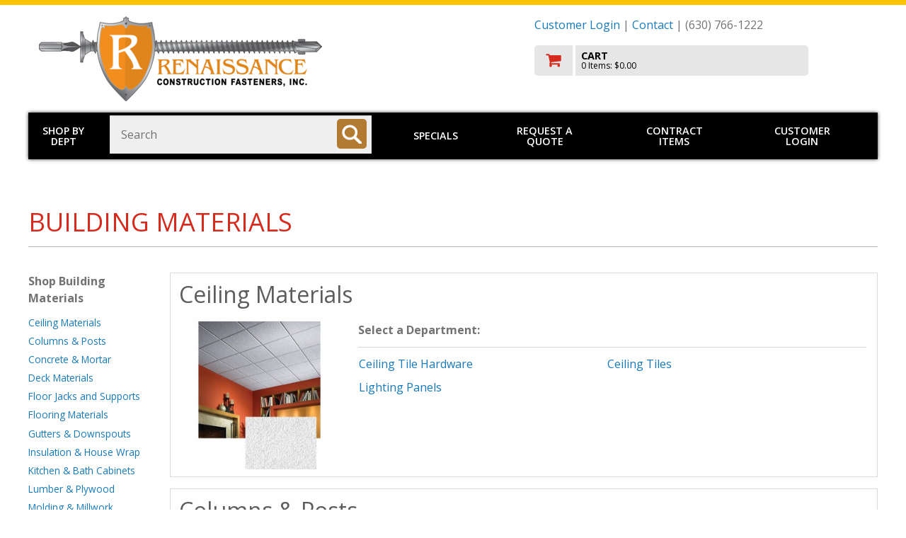

--- FILE ---
content_type: text/html
request_url: https://www.renaissancefasteners.com/shop/dept.asp?mscssid=730DA9BE438346489632BEBE74CB881D&mbrid=3240&custid=TEMP&parent_id=0&dept_id=15&idept_name=Building%20Materials
body_size: 81302
content:
<!doctype html>

<html class="no-js" lang="en" dir="ltr">
  <head>
	<meta http-equiv="Content-Type" content="text/html; charset=utf-8" charset="utf-8" />
	<meta http-equiv="x-ua-compatible" content="ie=edge" />
	<meta name="viewport" content="width=device-width, initial-scale=1.0" />


	<title>Renaissance Construction Fasteners: Shop!</title>

	<link rel="stylesheet" href="/shop/responsive/css/foundation.css">
	<link rel="stylesheet" href="/shop/responsive/css/app.css">
	<link href="https://fonts.googleapis.com/css?family=Open+Sans:300,400,600,700,800" rel="stylesheet">
	<link rel="stylesheet" href="/shop/responsive/css/font-awesome/css/font-awesome.min.css">
	<link rel="stylesheet" href="/shop/responsive/css/jquery.sidr.dark.css">
	<link rel="stylesheet" href="/shop/responsive/css/incom.css?v=2">
	<link rel="stylesheet" href="/shop/responsive/css/theme3.css">

	<script src="/shop/responsive/js/vendor/jquery.js"></script>
	<script src="/shop/scripts/jquery.validate.min.js"></script>
	<script src="/shop/scripts/jquery.jsonSuggest-2.js"></script>

	<!-- GA: UA-885320-6 -->	<script>
		(function(i,s,o,g,r,a,m){i['GoogleAnalyticsObject']=r;i[r]=i[r]||function(){
		(i[r].q=i[r].q||[]).push(arguments)},i[r].l=1*new Date();a=s.createElement(o),
		m=s.getElementsByTagName(o)[0];a.async=1;a.src=g;m.parentNode.insertBefore(a,m)
		})(window,document,'script','//www.google-analytics.com/analytics.js','ga');
		ga('create', 'UA-885320-6', 'auto');
		ga('send', 'pageview');
	</script>


	<script language="javascript">


jQuery(document).ready(function( $ ) {
	
	if (0) {
		$('input#find_spec').jsonSuggest({
			url: '//www.renaissancefasteners.com/shop/shop/Products/Search.asmx/Suggest?mscssid=732A5A8D0ECAC05A70F4A73444D4D851&mbrid=3240&custid=TEMP',
			postData : {
				taxonomy : '0:19,15,12,6,8,3,25,2,20,9,4,5,24,11,1,17,23,7',
				suppress : '0:2217,14,1612,1416,2222,1308,2201,1003,1015,2212,1017,21,1602,2227,2209,1012,1607,1401,1022,2223,1415,1814,2205,2213,22,1403,1309,1811,2110,1304,2220,2226,2206,18,1018,1610,1011,1604,1019,1614,1010,2208,1023,1414,2109,2202,2210,2111,1813,1613,2214,1406,1305,2224,2221,1417,1307,1812,2207,1606,1301,1413,1001,2211,1014,10,1605,1409,2219,1611,2225,1009,1815,1005,1313,1405,1024,2104,1016,13,1411,2216,16,2106,1404,1020,1408,1312,2203,1615'
			},
			minCharacters: 3,
			width: 500,
			searchURL: '//www.renaissancefasteners.com/shop/find2.asp?mscssid=732A5A8D0ECAC05A70F4A73444D4D851&mbrid=3240&custid=TEMP',
			searchURLParam: 'find_spec',
			extraURLParams : { categories : document.searchform.categories },
			onSelect: function(item) {
				if (item.url)
					document.location = PageURLx(item.url);
			}
		});
	}
	
});


function doWindowOpts(url, name, opts)
{
	if (!url || !name || url.length <= 0 || name.length <= 0)
		return false;

	var arrOpts	 = new Array();
	var windowOpts = { 'status'	  : 'no',
						'height'	  : 300,
						'width'		: 500,
						'resizable'  : 'yes',
						'toolbar'	 : 'no',
						'location'	: 'no',
						'menubar'	 : 'no',
						'scrollbars' : 'yes' };

	for (key in windowOpts)
	{
		windowOpts[key] = opts[key];
		arrOpts.push(key + "=" + windowOpts[key]);
	}

	window.open(url, name, arrOpts.join(","), 'replace');

	return false;
}

function doSizedWindow( url, width, height )
{
	return doWindowOpts(url, 'InComSupply', {'width' : width, 'height' : height});
}

function doWindow( url )
{
	window.name = 'main';
	return doWindowOpts(url, 'InComSupply', {});
}

function setAdvancedSearch()
{
	var sf  = document.forms["searchform"];
	var asf = document.forms["advancedsearchform"];

	if (sf && asf)
	{
		var findspec = sf.find_spec;
		if (findspec) findspec = findspec.value;

		var sdept = sf.categories;
		if (sdept) sdept = sdept[sdept.selectedIndex].value;

		asf.parentanddepartment.value = sdept;
		asf.find_spec.value			  = findspec;
		asf.submit();
	}

	return false;
}

		
		</script>

		<style>
		
		</style>
		<!-- 3.145.141.19 -->
	</head>
	<body id="member-override" class="palette4">

	<!-- GA: UA-885320-6 --><!-- GA body code -->


<div id="mast" role="banner">
	<div class="row">
 
		<div class="small-12 columns">
			<div class="customerLogin" id="customerLogin" style="display: none;">
				<form name="incom_login" method="post" action="https://www.renaissancefasteners.com/shop/dept.asp?parent%5Fid=0&dept%5Fid=15&idept%5Fname=Building+Materials&mscssid=732A5A8D0ECAC05A70F4A73444D4D851&mbrid=3240&custid=TEMP" style="margin: 1em 0 0 0">
					<label for="username">Username or Email Address
					<input name="username" id="username" placeholder="username/email" size="24" maxlength="256" type="text" /></label>

					<label for="pw">Password
					<input id="pw" name="password" placeholder="password" value="" size="12" maxlength="256" type="password" /></label>

					<br />

					<input name="login_btn" id="login_btn" value=" LOGIN " type="submit" class="button" />
					<input name="login" id="login" value="1" type="hidden" />
					<input type="hidden" name="login_redirect" value="https://www.renaissancefasteners.com/shop/dept.asp?parent%5Fid=0&amp;dept%5Fid=15&amp;idept%5Fname=Building+Materials&amp;mscssid=732A5A8D0ECAC05A70F4A73444D4D851&amp;mbrid=3240&amp;custid=TEMP" />

					<div style="clear: both;"></div>

					<div class="become-customer">
						Not a customer? <a href="//www.renaissancefasteners.com/shop/aboutus/incommember.asp?mscssid=732A5A8D0ECAC05A70F4A73444D4D851&mbrid=3240&custid=TEMP">Request an account!</a>
					</div>
					<a href="javascript:;" class="forgot-password" onclick="window.open('/shop/forgot_password.asp', 'forgotpassword', 'resizable=yes,height=400,width=500'); return false;">Forgot Password?</a>
				</form>
			</div>
		</div>

		<div class="large-7 medium-7 small-12 columns">
			<a href="//www.renaissancefasteners.com/shop/departments.asp?mscssid=732A5A8D0ECAC05A70F4A73444D4D851&mbrid=3240&custid=TEMP" class="logo-link">
			
				<img src="//media.incomsupply.com/members/cms/3240/logo/renaissancefasteners-logo-1607440958.png" alt="Renaissance Construction Fasteners" class="logo">
			
			</a>
			<div id="extraPhone">
				(630) 766-1222
			</div>
		</div>
		<div class="large-5 medium-5 small-12 columns">
			<p id="memberInfo">
	<a href="#" class="loginTrigger">Customer Login</a> |


 <a href="//www.renaissancefasteners.com/shop/aboutus/incommember.asp?mscssid=732A5A8D0ECAC05A70F4A73444D4D851&mbrid=3240&custid=TEMP">Contact</a> | (630) 766-1222</p>
			
<a href="//www.renaissancefasteners.com/shop/basket.asp?mscssid=732A5A8D0ECAC05A70F4A73444D4D851&mbrid=3240&custid=TEMP" id="checkoutWrap" title="Go to Cart" aria-label="go to cart">
	<img src="/shop/responsive/img/cart_ico.png" alt="Checkout" id="cartIco">
	<div id="cartData">
		<p>CART</p>
		<span id="cartItems">0 Items: $0.00</span>
	</div>
	<div style="clear:both;"></div>
</a>

<div id="hamburger" class="show-for-small-only">
	<a sid="mobile-menu" class="menu-button" href="#sidr">Toggle menu</a>
</div>

		</div>
	</div>
</div>


<div id="sidr" class="hide-for-medium-up show-for-landscape-phone" style="display: none;">
	<ul>
		<li>
			<a href="//www.renaissancefasteners.com/shop/dept.asp?mscssid=732A5A8D0ECAC05A70F4A73444D4D851&mbrid=3240&custid=TEMP">Shop by Dept</a>
		</li>
		
		<li>
			
				<a href="//www.renaissancefasteners.com/shop/specials.asp?mscssid=732A5A8D0ECAC05A70F4A73444D4D851&mbrid=3240&custid=TEMP">Specials</a>
			
		</li>
		
		<li>
			
			<a href="//www.renaissancefasteners.com/shop/onetimebuy.asp?mscssid=732A5A8D0ECAC05A70F4A73444D4D851&mbrid=3240&custid=TEMP">Request a Quote</a>
			
		</li>
		
		<li>
			
				<a href="//www.renaissancefasteners.com/shop/contract_items.asp?mscssid=732A5A8D0ECAC05A70F4A73444D4D851&mbrid=3240&custid=TEMP">Contract Items</a>
			
		</li>

	</ul>
	<form action="/shop/find2.asp" method="get" class="hide-for-landscape-phone">
		<input type="text" name="find_spec" aria-label="Search" placeholder="Search..." value="" />
	</form>
</div>
<div id="overlay"></div>
<div class="hide-for-small-only row" id="mainNavWrap" role="navigation">

	<div class="large-1 medium-2 small-12 columns" id="shop_by_dept">
		<a href="//www.renaissancefasteners.com/shop/dept.asp?mscssid=732A5A8D0ECAC05A70F4A73444D4D851&mbrid=3240&custid=TEMP">Shop by Dept</a>
	</div>
	<div class="large-4 medium-8 small-12 columns" role="search">
		<form name="searchform" id="searchForm" method="post" action="//www.renaissancefasteners.com/shop/find2.asp?mscssid=732A5A8D0ECAC05A70F4A73444D4D851&mbrid=3240&custid=TEMP">
			<label for="find_spec" class="visuallyhidden">Search: </label>
			<input name="find_spec" id="find_spec" type="text" placeholder="Search" size="25" value="" />
		  	<input type="image" aria-label="Search" name="submitbutton" id="searchBt" alt="search" title="search" src="/shop/responsive/img/ico_search.png">
		</form>
	</div>
	<div class="large-7 medium-2 small-12 columns">
		<div id="hamburger2" class="show-for-landscape-phone">
			<a sid="mobile-menu" class="menu-button" href="#sidr">Toggle menu</a>
		</div>

		<div id="mainnav" class="hide-for-landscape-phone">
			<!-- a href="#">Brands</a To add this, change css to padding: 1em 1.5em; in #mainnav a in themes -->
			
					<a href="//www.renaissancefasteners.com/shop/specials.asp?mscssid=732A5A8D0ECAC05A70F4A73444D4D851&mbrid=3240&custid=TEMP">Specials</a>
				
				<a href="//www.renaissancefasteners.com/shop/onetimebuy.asp?mscssid=732A5A8D0ECAC05A70F4A73444D4D851&mbrid=3240&custid=TEMP">Request a Quote</a>
			
				<a href="//www.renaissancefasteners.com/shop/contract_items.asp?mscssid=732A5A8D0ECAC05A70F4A73444D4D851&mbrid=3240&custid=TEMP">Contract Items</a>
			
				<a href="#" class="loginTrigger">Customer Login</a>
			

		</div>
	</div>
	
</div>

<!-- HEADER END -->


<div role="main" id="deptpage">
	<div class="pageWrap">
		<div class="row intHeader">
			<div class="large-12 medium-12 small-12 columns no-side-pad">
				<h1>Building Materials</h1>
			</div>
		</div>

		

		<div class="row">
			<div class="large-2 medium-3 hide-for-small-only hide-for-landscape-phone columns vertNav">
			
				<a href="#dept-selectors" class="skip-link">Skip Department Jump List</a>

				<span class="vertNavHd">Shop Building Materials</span>
				<nav class='vertNav categoryJumpList'><ul>
<li><a href='#DJ1509'>Ceiling Materials</a></li><li><a href='#DJ1520'>Columns & Posts</a></li><li><a href='#DJ1502'>Concrete & Mortar</a></li><li><a href='#DJ1511'>Deck Materials</a></li><li><a href='#DJ1517'>Floor Jacks and Supports</a></li><li><a href='#DJ1516'>Flooring Materials</a></li><li><a href='#DJ1505'>Gutters & Downspouts</a></li><li><a href='#DJ1519'>Insulation & House Wrap</a></li><li><a href='#DJ1507'>Kitchen & Bath Cabinets</a></li><li><a href='#DJ1513'>Lumber & Plywood</a></li><li><a href='#DJ1510'>Molding & Millwork</a></li><li><a href='#DJ1504'>Plastic & Vinyl Sheeting</a></li><li><a href='#DJ1518'>Roof & Driveway Coatings</a></li><li><a href='#DJ1501'>Roofing Materials</a></li><li><a href='#DJ1506'>Siding, Trim Coil & Accessories</a></li><li><a href='#DJ1515'>Stairs and Railings</a></li><li><a href='#DJ1508'>Tile Installation Supplies</a></li><li><a href='#DJ1503'>Ventilation</a></li><li><a href='#DJ1514'>Wall Materials</a></li><li><a href='#DJ1512'>Window Wells and Covers</a></li></ul></nav>

			</div>
			<div class="large-10 medium-9 small-12 landscape-phone-12 columns">
			
				

					<script>
					// code for department stuff in ui-widget-scripts.js
					jQuery(document).ready(function( $ ) {
						// special cases only
					} );
					</script>
					<div class="row" id="dept-selectors"><!-- categorySelect -->
						<div class='catSelection row' id='BOX1'>
<a name='DJ1509'>
<div class='small-12 columns catHd'><a href='//www.renaissancefasteners.com/shop/dept.asp?mscssid=732A5A8D0ECAC05A70F4A73444D4D851&mbrid=3240&custid=TEMP&parent_id=15&dept_id=1509&upload_type=0&idept_name=Ceiling%20Materials' class='deptName '><h2>Ceiling Materials</h2></a></div><div class='large-3 medium-3 hide-for-small-only columns'>
<div id="ss1509" class="deptslideshow">
<div class='deptslide' style='background-image: url(//content.mydoitbest.com/imagerequest.aspx?sku=100185&size=2&newsize=250)'></div><div class='deptslide' style='background-image: url(//content.mydoitbest.com/imagerequest.aspx?sku=100471&size=2&newsize=250)'></div><div class='deptslide' style='background-image: url(//content.mydoitbest.com/imagerequest.aspx?sku=113972&size=2&newsize=250)'></div><div class='deptslide' style='background-image: url(//content.mydoitbest.com/imagerequest.aspx?sku=118354&size=2&newsize=250)'></div><div class='deptslide' style='background-image: url(//content.mydoitbest.com/imagerequest.aspx?sku=119695&size=2&newsize=250)'></div></div>
</div>
<div class='large-9 medium-9 small-12 columns subDeptListBox'>
<div class='selectorHead'>Select a Department:</div>
<div class='pane'><ul class='subSubDeptList listWidth-9'><li><a class='subd-trigger' data-boxid='BOX1' data-deptid='150902' data-parentid='1509' data-uploadtype='0' href='//www.renaissancefasteners.com/shop/dept.asp?mscssid=732A5A8D0ECAC05A70F4A73444D4D851&mbrid=3240&custid=TEMP&parent_id=1509&dept_id=150902&upload_type=0&idept_name=Ceiling%20Tile%20Hardware'>Ceiling Tile Hardware</a></li><li><a class='subd-trigger' data-boxid='BOX1' data-deptid='150901' data-parentid='1509' data-uploadtype='0' href='//www.renaissancefasteners.com/shop/dept.asp?mscssid=732A5A8D0ECAC05A70F4A73444D4D851&mbrid=3240&custid=TEMP&parent_id=1509&dept_id=150901&upload_type=0&idept_name=Ceiling%20Tiles'>Ceiling Tiles</a></li><li><a class='subd-trigger' data-boxid='BOX1' data-deptid='150903' data-parentid='1509' data-uploadtype='0' href='//www.renaissancefasteners.com/shop/dept.asp?mscssid=732A5A8D0ECAC05A70F4A73444D4D851&mbrid=3240&custid=TEMP&parent_id=1509&dept_id=150903&upload_type=0&idept_name=Lighting%20Panels'>Lighting Panels</a></li></ul></div><!-- pane -->
</div>
</div><!-- end catSelection -->
<div class='catSelection row' id='BOX2'>
<a name='DJ1520'>
<div class='small-12 columns catHd'><a href='//www.renaissancefasteners.com/shop/dept.asp?mscssid=732A5A8D0ECAC05A70F4A73444D4D851&mbrid=3240&custid=TEMP&parent_id=15&dept_id=1520&upload_type=0&idept_name=Columns%20%26%20Posts' class='deptName '><h2>Columns & Posts</h2></a></div><div class='large-12 medium-12 small-12 columns subDeptListBox'>
<div class='selectorHead'>Select a Department:</div>
<div class='pane'><ul class='subSubDeptList listWidth-12'><li><a class='subd-trigger' data-boxid='BOX2' data-deptid='152001' data-parentid='1520' data-uploadtype='0' href='//www.renaissancefasteners.com/shop/dept.asp?mscssid=732A5A8D0ECAC05A70F4A73444D4D851&mbrid=3240&custid=TEMP&parent_id=1520&dept_id=152001&upload_type=0&idept_name=Column%20%26%20Post%20Parts'>Column & Post Parts</a></li></ul></div><!-- pane -->
</div>
</div><!-- end catSelection -->
<div class='catSelection row' id='BOX3'>
<a name='DJ1502'>
<div class='small-12 columns catHd'><a href='//www.renaissancefasteners.com/shop/dept.asp?mscssid=732A5A8D0ECAC05A70F4A73444D4D851&mbrid=3240&custid=TEMP&parent_id=15&dept_id=1502&upload_type=0&idept_name=Concrete%20%26%20Mortar' class='deptName '><h2>Concrete & Mortar</h2></a></div><div class='large-3 medium-3 hide-for-small-only columns'>
<div id="ss1502" class="deptslideshow">
<div class='deptslide' style='background-image: url(//content.mydoitbest.com/imagerequest.aspx?sku=260042&size=2&newsize=250)'></div><div class='deptslide' style='background-image: url(//content.mydoitbest.com/imagerequest.aspx?sku=260055&size=2&newsize=250)'></div><div class='deptslide' style='background-image: url(//content.mydoitbest.com/imagerequest.aspx?sku=261947&size=2&newsize=250)'></div><div class='deptslide' style='background-image: url(//content.mydoitbest.com/imagerequest.aspx?sku=272051&size=2&newsize=250)'></div><div class='deptslide' style='background-image: url(//content.mydoitbest.com/imagerequest.aspx?sku=275387&size=2&newsize=250)'></div></div>
</div>
<div class='large-9 medium-9 small-12 columns subDeptListBox'>
<div class='selectorHead'>Select a Department:</div>
<div class='pane'><ul class='subSubDeptList listWidth-9'><li><a class='subd-trigger' data-boxid='BOX3' data-deptid='150210' data-parentid='1502' data-uploadtype='0' href='//www.renaissancefasteners.com/shop/dept.asp?mscssid=732A5A8D0ECAC05A70F4A73444D4D851&mbrid=3240&custid=TEMP&parent_id=1502&dept_id=150210&upload_type=0&idept_name=Cement'>Cement</a></li><li><a class='subd-trigger' data-boxid='BOX3' data-deptid='150206' data-parentid='1502' data-uploadtype='0' href='//www.renaissancefasteners.com/shop/dept.asp?mscssid=732A5A8D0ECAC05A70F4A73444D4D851&mbrid=3240&custid=TEMP&parent_id=1502&dept_id=150206&upload_type=0&idept_name=Concrete%20%26%20Masonry%20Repair'>Concrete & Masonry Repair</a></li><li><a class='subd-trigger' data-boxid='BOX3' data-deptid='150201' data-parentid='1502' data-uploadtype='0' href='//www.renaissancefasteners.com/shop/dept.asp?mscssid=732A5A8D0ECAC05A70F4A73444D4D851&mbrid=3240&custid=TEMP&parent_id=1502&dept_id=150201&upload_type=0&idept_name=Concrete%20Accessories'>Concrete Accessories</a></li><li><a class='subd-trigger' data-boxid='BOX3' data-deptid='150205' data-parentid='1502' data-uploadtype='0' href='//www.renaissancefasteners.com/shop/dept.asp?mscssid=732A5A8D0ECAC05A70F4A73444D4D851&mbrid=3240&custid=TEMP&parent_id=1502&dept_id=150205&upload_type=0&idept_name=Concrete%20Alternatives%20%26%20Sand'>Concrete Alternatives & Sand</a></li><li><a class='subd-trigger' data-boxid='BOX3' data-deptid='150202' data-parentid='1502' data-uploadtype='0' href='//www.renaissancefasteners.com/shop/dept.asp?mscssid=732A5A8D0ECAC05A70F4A73444D4D851&mbrid=3240&custid=TEMP&parent_id=1502&dept_id=150202&upload_type=0&idept_name=Concrete%20Forms%20%26%20Molds'>Concrete Forms & Molds</a></li><li><a class='subd-trigger' data-boxid='BOX3' data-deptid='150204' data-parentid='1502' data-uploadtype='0' href='//www.renaissancefasteners.com/shop/dept.asp?mscssid=732A5A8D0ECAC05A70F4A73444D4D851&mbrid=3240&custid=TEMP&parent_id=1502&dept_id=150204&upload_type=0&idept_name=Concrete%20Mixes'>Concrete Mixes</a></li><li><a class='subd-trigger' data-boxid='BOX3' data-deptid='150203' data-parentid='1502' data-uploadtype='0' href='//www.renaissancefasteners.com/shop/dept.asp?mscssid=732A5A8D0ECAC05A70F4A73444D4D851&mbrid=3240&custid=TEMP&parent_id=1502&dept_id=150203&upload_type=0&idept_name=Concrete%20Mixing%20Containers'>Concrete Mixing Containers</a></li><li><a class='subd-trigger' data-boxid='BOX3' data-deptid='150207' data-parentid='1502' data-uploadtype='0' href='//www.renaissancefasteners.com/shop/dept.asp?mscssid=732A5A8D0ECAC05A70F4A73444D4D851&mbrid=3240&custid=TEMP&parent_id=1502&dept_id=150207&upload_type=0&idept_name=Concrete%20Supplements'>Concrete Supplements</a></li><li><a class='subd-trigger' data-boxid='BOX3' data-deptid='150208' data-parentid='1502' data-uploadtype='0' href='//www.renaissancefasteners.com/shop/dept.asp?mscssid=732A5A8D0ECAC05A70F4A73444D4D851&mbrid=3240&custid=TEMP&parent_id=1502&dept_id=150208&upload_type=0&idept_name=Masonry%20Mortar'>Masonry Mortar</a></li></ul></div><!-- pane -->
</div>
</div><!-- end catSelection -->
<div class='catSelection row' id='BOX4'>
<a name='DJ1511'>
<div class='small-12 columns catHd'><a href='//www.renaissancefasteners.com/shop/dept.asp?mscssid=732A5A8D0ECAC05A70F4A73444D4D851&mbrid=3240&custid=TEMP&parent_id=15&dept_id=1511&upload_type=0&idept_name=Deck%20Materials' class='deptName '><h2>Deck Materials</h2></a></div><div class='large-3 medium-3 hide-for-small-only columns'>
<div id="ss1511" class="deptslideshow">
<div class='deptslide' style='background-image: url(//content.mydoitbest.com/imagerequest.aspx?sku=247398&size=2&newsize=250)'></div><div class='deptslide' style='background-image: url(//content.mydoitbest.com/imagerequest.aspx?sku=253000&size=2&newsize=250)'></div><div class='deptslide' style='background-image: url(//content.mydoitbest.com/imagerequest.aspx?sku=109581&size=2&newsize=250)'></div><div class='deptslide' style='background-image: url(//content.mydoitbest.com/imagerequest.aspx?sku=220959&size=2&newsize=250)'></div><div class='deptslide' style='background-image: url(//content.mydoitbest.com/imagerequest.aspx?sku=227486&size=2&newsize=250)'></div></div>
</div>
<div class='large-9 medium-9 small-12 columns subDeptListBox'>
<div class='selectorHead'>Select a Department:</div>
<div class='pane'><ul class='subSubDeptList listWidth-9'><li><a class='subd-trigger' data-boxid='BOX4' data-deptid='151105' data-parentid='1511' data-uploadtype='0' href='//www.renaissancefasteners.com/shop/dept.asp?mscssid=732A5A8D0ECAC05A70F4A73444D4D851&mbrid=3240&custid=TEMP&parent_id=1511&dept_id=151105&upload_type=0&idept_name=Deck%20Accessories'>Deck Accessories</a></li><li><a class='subd-trigger' data-boxid='BOX4' data-deptid='151104' data-parentid='1511' data-uploadtype='0' href='//www.renaissancefasteners.com/shop/dept.asp?mscssid=732A5A8D0ECAC05A70F4A73444D4D851&mbrid=3240&custid=TEMP&parent_id=1511&dept_id=151104&upload_type=0&idept_name=Deck%20Boards%2C%20Trim%20%26%20Accessories'>Deck Boards, Trim & Accessories</a></li><li><a class='subd-trigger' data-boxid='BOX4' data-deptid='151101' data-parentid='1511' data-uploadtype='0' href='//www.renaissancefasteners.com/shop/dept.asp?mscssid=732A5A8D0ECAC05A70F4A73444D4D851&mbrid=3240&custid=TEMP&parent_id=1511&dept_id=151101&upload_type=0&idept_name=Deck%20Flooring'>Deck Flooring</a></li><li><a class='subd-trigger' data-boxid='BOX4' data-deptid='151106' data-parentid='1511' data-uploadtype='0' href='//www.renaissancefasteners.com/shop/dept.asp?mscssid=732A5A8D0ECAC05A70F4A73444D4D851&mbrid=3240&custid=TEMP&parent_id=1511&dept_id=151106&upload_type=0&idept_name=Deck%20Posts%20%26%20Handrails'>Deck Posts & Handrails</a></li><li><a class='subd-trigger' data-boxid='BOX4' data-deptid='151103' data-parentid='1511' data-uploadtype='0' href='//www.renaissancefasteners.com/shop/dept.asp?mscssid=732A5A8D0ECAC05A70F4A73444D4D851&mbrid=3240&custid=TEMP&parent_id=1511&dept_id=151103&upload_type=0&idept_name=Deck%20Stair%20Parts%20%26%20Accessories'>Deck Stair Parts & Accessories</a></li></ul></div><!-- pane -->
</div>
</div><!-- end catSelection -->
<div class='catSelection row' id='BOX5'>
<a name='DJ1517'>
<div class='small-12 columns catHd'><a href='//www.renaissancefasteners.com/shop/dept.asp?mscssid=732A5A8D0ECAC05A70F4A73444D4D851&mbrid=3240&custid=TEMP&parent_id=15&dept_id=1517&upload_type=0&idept_name=Floor%20Jacks%20and%20Supports' class='deptName '><h2>Floor Jacks and Supports</h2></a></div><div class='large-3 medium-3 hide-for-small-only columns'>
<div id="ss1517" class="deptslideshow">
<div class='deptslide' style='background-image: url(//content.mydoitbest.com/imagerequest.aspx?sku=106272&size=2&newsize=250)'></div></div>
</div>
<div class='large-9 medium-9 small-12 columns subDeptListBox'>
<div class='selectorHead'>Select a Department:</div>
<div class='pane'><ul class='subSubDeptList listWidth-9'><li><a class='subd-trigger' data-boxid='BOX5' data-deptid='151701' data-parentid='1517' data-uploadtype='0' href='//www.renaissancefasteners.com/shop/dept.asp?mscssid=732A5A8D0ECAC05A70F4A73444D4D851&mbrid=3240&custid=TEMP&parent_id=1517&dept_id=151701&upload_type=0&idept_name=Jack%20Posts%20%26%20Supports'>Jack Posts & Supports</a></li></ul></div><!-- pane -->
</div>
</div><!-- end catSelection -->
<div class='catSelection row' id='BOX6'>
<a name='DJ1516'>
<div class='small-12 columns catHd'><a href='//www.renaissancefasteners.com/shop/dept.asp?mscssid=732A5A8D0ECAC05A70F4A73444D4D851&mbrid=3240&custid=TEMP&parent_id=15&dept_id=1516&upload_type=0&idept_name=Flooring%20Materials' class='deptName '><h2>Flooring Materials</h2></a></div><div class='large-3 medium-3 hide-for-small-only columns'>
<div id="ss1516" class="deptslideshow">
<div class='deptslide' style='background-image: url(//content.mydoitbest.com/imagerequest.aspx?sku=185424&size=2&newsize=250)'></div><div class='deptslide' style='background-image: url(//content.mydoitbest.com/imagerequest.aspx?sku=260071&size=2&newsize=250)'></div><div class='deptslide' style='background-image: url(//content.mydoitbest.com/imagerequest.aspx?sku=260089&size=2&newsize=250)'></div><div class='deptslide' style='background-image: url(//content.mydoitbest.com/imagerequest.aspx?sku=260091&size=2&newsize=250)'></div><div class='deptslide' style='background-image: url(//content.mydoitbest.com/imagerequest.aspx?sku=260149&size=2&newsize=250)'></div></div>
</div>
<div class='large-9 medium-9 small-12 columns subDeptListBox'>
<div class='selectorHead'>Select a Department:</div>
<div class='pane'><ul class='subSubDeptList listWidth-9'><li><a class='subd-trigger' data-boxid='BOX6' data-deptid='151601' data-parentid='1516' data-uploadtype='0' href='//www.renaissancefasteners.com/shop/dept.asp?mscssid=732A5A8D0ECAC05A70F4A73444D4D851&mbrid=3240&custid=TEMP&parent_id=1516&dept_id=151601&upload_type=0&idept_name=Carpeting'>Carpeting</a></li><li><a class='subd-trigger' data-boxid='BOX6' data-deptid='151608' data-parentid='1516' data-uploadtype='0' href='//www.renaissancefasteners.com/shop/dept.asp?mscssid=732A5A8D0ECAC05A70F4A73444D4D851&mbrid=3240&custid=TEMP&parent_id=1516&dept_id=151608&upload_type=0&idept_name=Ceramic%20Flooring'>Ceramic Flooring</a></li><li><a class='subd-trigger' data-boxid='BOX6' data-deptid='151603' data-parentid='1516' data-uploadtype='0' href='//www.renaissancefasteners.com/shop/dept.asp?mscssid=732A5A8D0ECAC05A70F4A73444D4D851&mbrid=3240&custid=TEMP&parent_id=1516&dept_id=151603&upload_type=0&idept_name=Floor%20Trim%20and%20Transitions'>Floor Trim and Transitions</a></li><li><a class='subd-trigger' data-boxid='BOX6' data-deptid='151605' data-parentid='1516' data-uploadtype='0' href='//www.renaissancefasteners.com/shop/dept.asp?mscssid=732A5A8D0ECAC05A70F4A73444D4D851&mbrid=3240&custid=TEMP&parent_id=1516&dept_id=151605&upload_type=0&idept_name=Floor%20Warming%20Cables%20%26%20Accessories'>Floor Warming Cables & Accessories</a></li><li><a class='subd-trigger' data-boxid='BOX6' data-deptid='151602' data-parentid='1516' data-uploadtype='0' href='//www.renaissancefasteners.com/shop/dept.asp?mscssid=732A5A8D0ECAC05A70F4A73444D4D851&mbrid=3240&custid=TEMP&parent_id=1516&dept_id=151602&upload_type=0&idept_name=Flooring%20Adhesives%20%26%20Tapes'>Flooring Adhesives & Tapes</a></li><li><a class='subd-trigger' data-boxid='BOX6' data-deptid='151610' data-parentid='1516' data-uploadtype='0' href='//www.renaissancefasteners.com/shop/dept.asp?mscssid=732A5A8D0ECAC05A70F4A73444D4D851&mbrid=3240&custid=TEMP&parent_id=1516&dept_id=151610&upload_type=0&idept_name=Flooring%20Protectors'>Flooring Protectors</a></li><li><a class='subd-trigger' data-boxid='BOX6' data-deptid='151620' data-parentid='1516' data-uploadtype='0' href='//www.renaissancefasteners.com/shop/dept.asp?mscssid=732A5A8D0ECAC05A70F4A73444D4D851&mbrid=3240&custid=TEMP&parent_id=1516&dept_id=151620&upload_type=0&idept_name=Installation%20Supplies'>Installation Supplies</a></li><li><a class='subd-trigger' data-boxid='BOX6' data-deptid='151621' data-parentid='1516' data-uploadtype='0' href='//www.renaissancefasteners.com/shop/dept.asp?mscssid=732A5A8D0ECAC05A70F4A73444D4D851&mbrid=3240&custid=TEMP&parent_id=1516&dept_id=151621&upload_type=0&idept_name=Laminate%20Flooring'>Laminate Flooring</a></li><li><a class='subd-trigger' data-boxid='BOX6' data-deptid='151604' data-parentid='1516' data-uploadtype='0' href='//www.renaissancefasteners.com/shop/dept.asp?mscssid=732A5A8D0ECAC05A70F4A73444D4D851&mbrid=3240&custid=TEMP&parent_id=1516&dept_id=151604&upload_type=0&idept_name=Stair%20Materials'>Stair Materials</a></li><li><a class='subd-trigger' data-boxid='BOX6' data-deptid='151618' data-parentid='1516' data-uploadtype='0' href='//www.renaissancefasteners.com/shop/dept.asp?mscssid=732A5A8D0ECAC05A70F4A73444D4D851&mbrid=3240&custid=TEMP&parent_id=1516&dept_id=151618&upload_type=0&idept_name=Underlayment%20%26%20Surface%20Preparation'>Underlayment & Surface Preparation</a></li><li><a class='subd-trigger' data-boxid='BOX6' data-deptid='151606' data-parentid='1516' data-uploadtype='0' href='//www.renaissancefasteners.com/shop/dept.asp?mscssid=732A5A8D0ECAC05A70F4A73444D4D851&mbrid=3240&custid=TEMP&parent_id=1516&dept_id=151606&upload_type=0&idept_name=Vinyl%20Flooring'>Vinyl Flooring</a></li><li><a class='subd-trigger' data-boxid='BOX6' data-deptid='151607' data-parentid='1516' data-uploadtype='0' href='//www.renaissancefasteners.com/shop/dept.asp?mscssid=732A5A8D0ECAC05A70F4A73444D4D851&mbrid=3240&custid=TEMP&parent_id=1516&dept_id=151607&upload_type=0&idept_name=Wood%20Flooring'>Wood Flooring</a></li></ul></div><!-- pane -->
</div>
</div><!-- end catSelection -->
<div class='catSelection row' id='BOX7'>
<a name='DJ1505'>
<div class='small-12 columns catHd'><a href='//www.renaissancefasteners.com/shop/dept.asp?mscssid=732A5A8D0ECAC05A70F4A73444D4D851&mbrid=3240&custid=TEMP&parent_id=15&dept_id=1505&upload_type=0&idept_name=Gutters%20%26%20Downspouts' class='deptName '><h2>Gutters & Downspouts</h2></a></div><div class='large-3 medium-3 hide-for-small-only columns'>
<div id="ss1505" class="deptslideshow">
<div class='deptslide' style='background-image: url(//content.mydoitbest.com/imagerequest.aspx?sku=100025&size=2&newsize=250)'></div><div class='deptslide' style='background-image: url(//content.mydoitbest.com/imagerequest.aspx?sku=100137&size=2&newsize=250)'></div><div class='deptslide' style='background-image: url(//content.mydoitbest.com/imagerequest.aspx?sku=100234&size=2&newsize=250)'></div><div class='deptslide' style='background-image: url(//content.mydoitbest.com/imagerequest.aspx?sku=100392&size=2&newsize=250)'></div><div class='deptslide' style='background-image: url(//content.mydoitbest.com/imagerequest.aspx?sku=102954&size=2&newsize=250)'></div></div>
</div>
<div class='large-9 medium-9 small-12 columns subDeptListBox'>
<div class='selectorHead'>Select a Department:</div>
<div class='pane'><ul class='subSubDeptList listWidth-9'><li><a class='subd-trigger' data-boxid='BOX7' data-deptid='150507' data-parentid='1505' data-uploadtype='0' href='//www.renaissancefasteners.com/shop/dept.asp?mscssid=732A5A8D0ECAC05A70F4A73444D4D851&mbrid=3240&custid=TEMP&parent_id=1505&dept_id=150507&upload_type=0&idept_name=Downspout%20Accessories'>Downspout Accessories</a></li><li><a class='subd-trigger' data-boxid='BOX7' data-deptid='150501' data-parentid='1505' data-uploadtype='0' href='//www.renaissancefasteners.com/shop/dept.asp?mscssid=732A5A8D0ECAC05A70F4A73444D4D851&mbrid=3240&custid=TEMP&parent_id=1505&dept_id=150501&upload_type=0&idept_name=Downspouts'>Downspouts</a></li><li><a class='subd-trigger' data-boxid='BOX7' data-deptid='150502' data-parentid='1505' data-uploadtype='0' href='//www.renaissancefasteners.com/shop/dept.asp?mscssid=732A5A8D0ECAC05A70F4A73444D4D851&mbrid=3240&custid=TEMP&parent_id=1505&dept_id=150502&upload_type=0&idept_name=Gutter%20Brackets%2C%20Hangers%20%26%20Fasteners'>Gutter Brackets, Hangers & Fasteners</a></li><li><a class='subd-trigger' data-boxid='BOX7' data-deptid='150510' data-parentid='1505' data-uploadtype='0' href='//www.renaissancefasteners.com/shop/dept.asp?mscssid=732A5A8D0ECAC05A70F4A73444D4D851&mbrid=3240&custid=TEMP&parent_id=1505&dept_id=150510&upload_type=0&idept_name=Gutter%20Cleaners%2C%20Adhesives%20and%20Lubricants'>Gutter Cleaners, Adhesives and Lubricants</a></li><li><a class='subd-trigger' data-boxid='BOX7' data-deptid='150503' data-parentid='1505' data-uploadtype='0' href='//www.renaissancefasteners.com/shop/dept.asp?mscssid=732A5A8D0ECAC05A70F4A73444D4D851&mbrid=3240&custid=TEMP&parent_id=1505&dept_id=150503&upload_type=0&idept_name=Gutter%20Connectors%2C%20End%20%26%20Corner%20Pieces'>Gutter Connectors, End & Corner Pieces</a></li><li><a class='subd-trigger' data-boxid='BOX7' data-deptid='150505' data-parentid='1505' data-uploadtype='0' href='//www.renaissancefasteners.com/shop/dept.asp?mscssid=732A5A8D0ECAC05A70F4A73444D4D851&mbrid=3240&custid=TEMP&parent_id=1505&dept_id=150505&upload_type=0&idept_name=Gutter%20Guards%20%26%20Accessories'>Gutter Guards & Accessories</a></li><li><a class='subd-trigger' data-boxid='BOX7' data-deptid='150504' data-parentid='1505' data-uploadtype='0' href='//www.renaissancefasteners.com/shop/dept.asp?mscssid=732A5A8D0ECAC05A70F4A73444D4D851&mbrid=3240&custid=TEMP&parent_id=1505&dept_id=150504&upload_type=0&idept_name=Gutters'>Gutters</a></li></ul></div><!-- pane -->
</div>
</div><!-- end catSelection -->
<div class='catSelection row' id='BOX8'>
<a name='DJ1519'>
<div class='small-12 columns catHd'><a href='//www.renaissancefasteners.com/shop/dept.asp?mscssid=732A5A8D0ECAC05A70F4A73444D4D851&mbrid=3240&custid=TEMP&parent_id=15&dept_id=1519&upload_type=0&idept_name=Insulation%20%26%20House%20Wrap' class='deptName '><h2>Insulation & House Wrap</h2></a></div><div class='large-3 medium-3 hide-for-small-only columns'>
<div id="ss1519" class="deptslideshow">
<div class='deptslide' style='background-image: url(//content.mydoitbest.com/imagerequest.aspx?sku=100326&size=2&newsize=250)'></div><div class='deptslide' style='background-image: url(//content.mydoitbest.com/imagerequest.aspx?sku=100549&size=2&newsize=250)'></div><div class='deptslide' style='background-image: url(//content.mydoitbest.com/imagerequest.aspx?sku=103365&size=2&newsize=250)'></div><div class='deptslide' style='background-image: url(//content.mydoitbest.com/imagerequest.aspx?sku=107672&size=2&newsize=250)'></div><div class='deptslide' style='background-image: url(//content.mydoitbest.com/imagerequest.aspx?sku=108485&size=2&newsize=250)'></div></div>
</div>
<div class='large-9 medium-9 small-12 columns subDeptListBox'>
<div class='selectorHead'>Select a Department:</div>
<div class='pane'><ul class='subSubDeptList listWidth-9'><li><a class='subd-trigger' data-boxid='BOX8' data-deptid='151902' data-parentid='1519' data-uploadtype='0' href='//www.renaissancefasteners.com/shop/dept.asp?mscssid=732A5A8D0ECAC05A70F4A73444D4D851&mbrid=3240&custid=TEMP&parent_id=1519&dept_id=151902&upload_type=0&idept_name=House%20%26%20Window%20Wrap'>House & Window Wrap</a></li><li><a class='subd-trigger' data-boxid='BOX8' data-deptid='151901' data-parentid='1519' data-uploadtype='0' href='//www.renaissancefasteners.com/shop/dept.asp?mscssid=732A5A8D0ECAC05A70F4A73444D4D851&mbrid=3240&custid=TEMP&parent_id=1519&dept_id=151901&upload_type=0&idept_name=Insulation'>Insulation</a></li><li><a class='subd-trigger' data-boxid='BOX8' data-deptid='151903' data-parentid='1519' data-uploadtype='0' href='//www.renaissancefasteners.com/shop/dept.asp?mscssid=732A5A8D0ECAC05A70F4A73444D4D851&mbrid=3240&custid=TEMP&parent_id=1519&dept_id=151903&upload_type=0&idept_name=Insulation%20Accessories'>Insulation Accessories</a></li></ul></div><!-- pane -->
</div>
</div><!-- end catSelection -->
<div class='catSelection row' id='BOX9'>
<a name='DJ1507'>
<div class='small-12 columns catHd'><a href='//www.renaissancefasteners.com/shop/dept.asp?mscssid=732A5A8D0ECAC05A70F4A73444D4D851&mbrid=3240&custid=TEMP&parent_id=15&dept_id=1507&upload_type=0&idept_name=Kitchen%20%26%20Bath%20Cabinets' class='deptName '><h2>Kitchen & Bath Cabinets</h2></a></div><div class='large-3 medium-3 hide-for-small-only columns'>
<div id="ss1507" class="deptslideshow">
<div class='deptslide' style='background-image: url(//content.mydoitbest.com/imagerequest.aspx?sku=282252&size=2&newsize=250)'></div><div class='deptslide' style='background-image: url(//content.mydoitbest.com/imagerequest.aspx?sku=262895&size=2&newsize=250)'></div><div class='deptslide' style='background-image: url(//content.mydoitbest.com/imagerequest.aspx?sku=264689&size=2&newsize=250)'></div><div class='deptslide' style='background-image: url(//content.mydoitbest.com/imagerequest.aspx?sku=265690&size=2&newsize=250)'></div><div class='deptslide' style='background-image: url(//content.mydoitbest.com/imagerequest.aspx?sku=271997&size=2&newsize=250)'></div></div>
</div>
<div class='large-9 medium-9 small-12 columns subDeptListBox'>
<div class='selectorHead'>Select a Department:</div>
<div class='pane'><ul class='subSubDeptList listWidth-9'><li><a class='subd-trigger' data-boxid='BOX9' data-deptid='150702' data-parentid='1507' data-uploadtype='0' href='//www.renaissancefasteners.com/shop/dept.asp?mscssid=732A5A8D0ECAC05A70F4A73444D4D851&mbrid=3240&custid=TEMP&parent_id=1507&dept_id=150702&upload_type=0&idept_name=Bath%20Cabinets'>Bath Cabinets</a></li><li><a class='subd-trigger' data-boxid='BOX9' data-deptid='150705' data-parentid='1507' data-uploadtype='0' href='//www.renaissancefasteners.com/shop/dept.asp?mscssid=732A5A8D0ECAC05A70F4A73444D4D851&mbrid=3240&custid=TEMP&parent_id=1507&dept_id=150705&upload_type=0&idept_name=Kitchen%20Cabinets'>Kitchen Cabinets</a></li><li><a class='subd-trigger' data-boxid='BOX9' data-deptid='150706' data-parentid='1507' data-uploadtype='0' href='//www.renaissancefasteners.com/shop/dept.asp?mscssid=732A5A8D0ECAC05A70F4A73444D4D851&mbrid=3240&custid=TEMP&parent_id=1507&dept_id=150706&upload_type=0&idept_name=Kitchen%20Countertops'>Kitchen Countertops</a></li><li><a class='subd-trigger' data-boxid='BOX9' data-deptid='150701' data-parentid='1507' data-uploadtype='0' href='//www.renaissancefasteners.com/shop/dept.asp?mscssid=732A5A8D0ECAC05A70F4A73444D4D851&mbrid=3240&custid=TEMP&parent_id=1507&dept_id=150701&upload_type=0&idept_name=Medicine%20Cabinets'>Medicine Cabinets</a></li><li><a class='subd-trigger' data-boxid='BOX9' data-deptid='150707' data-parentid='1507' data-uploadtype='0' href='//www.renaissancefasteners.com/shop/dept.asp?mscssid=732A5A8D0ECAC05A70F4A73444D4D851&mbrid=3240&custid=TEMP&parent_id=1507&dept_id=150707&upload_type=0&idept_name=Moldings%20%26%20Filler%20Pieces'>Moldings & Filler Pieces</a></li><li><a class='subd-trigger' data-boxid='BOX9' data-deptid='150704' data-parentid='1507' data-uploadtype='0' href='//www.renaissancefasteners.com/shop/dept.asp?mscssid=732A5A8D0ECAC05A70F4A73444D4D851&mbrid=3240&custid=TEMP&parent_id=1507&dept_id=150704&upload_type=0&idept_name=Vanities'>Vanities</a></li><li><a class='subd-trigger' data-boxid='BOX9' data-deptid='150703' data-parentid='1507' data-uploadtype='0' href='//www.renaissancefasteners.com/shop/dept.asp?mscssid=732A5A8D0ECAC05A70F4A73444D4D851&mbrid=3240&custid=TEMP&parent_id=1507&dept_id=150703&upload_type=0&idept_name=Vanity%20Tops'>Vanity Tops</a></li></ul></div><!-- pane -->
</div>
</div><!-- end catSelection -->
<div class='catSelection row' id='BOX10'>
<a name='DJ1513'>
<div class='small-12 columns catHd'><a href='//www.renaissancefasteners.com/shop/dept.asp?mscssid=732A5A8D0ECAC05A70F4A73444D4D851&mbrid=3240&custid=TEMP&parent_id=15&dept_id=1513&upload_type=0&idept_name=Lumber%20%26%20Plywood' class='deptName '><h2>Lumber & Plywood</h2></a></div><div class='large-3 medium-3 hide-for-small-only columns'>
<div id="ss1513" class="deptslideshow">
<div class='deptslide' style='background-image: url(//content.mydoitbest.com/imagerequest.aspx?sku=100205&size=2&newsize=250)'></div><div class='deptslide' style='background-image: url(//content.mydoitbest.com/imagerequest.aspx?sku=100519&size=2&newsize=250)'></div><div class='deptslide' style='background-image: url(//content.mydoitbest.com/imagerequest.aspx?sku=102741&size=2&newsize=250)'></div><div class='deptslide' style='background-image: url(//content.mydoitbest.com/imagerequest.aspx?sku=169234&size=2&newsize=250)'></div><div class='deptslide' style='background-image: url(//content.mydoitbest.com/imagerequest.aspx?sku=169277&size=2&newsize=250)'></div></div>
</div>
<div class='large-9 medium-9 small-12 columns subDeptListBox'>
<div class='selectorHead'>Select a Department:</div>
<div class='pane'><ul class='subSubDeptList listWidth-9'><li><a class='subd-trigger' data-boxid='BOX10' data-deptid='151302' data-parentid='1513' data-uploadtype='0' href='//www.renaissancefasteners.com/shop/dept.asp?mscssid=732A5A8D0ECAC05A70F4A73444D4D851&mbrid=3240&custid=TEMP&parent_id=1513&dept_id=151302&upload_type=0&idept_name=Boards'>Boards</a></li><li><a class='subd-trigger' data-boxid='BOX10' data-deptid='151304' data-parentid='1513' data-uploadtype='0' href='//www.renaissancefasteners.com/shop/dept.asp?mscssid=732A5A8D0ECAC05A70F4A73444D4D851&mbrid=3240&custid=TEMP&parent_id=1513&dept_id=151304&upload_type=0&idept_name=Dimensional%20Lumber'>Dimensional Lumber</a></li><li><a class='subd-trigger' data-boxid='BOX10' data-deptid='151301' data-parentid='1513' data-uploadtype='0' href='//www.renaissancefasteners.com/shop/dept.asp?mscssid=732A5A8D0ECAC05A70F4A73444D4D851&mbrid=3240&custid=TEMP&parent_id=1513&dept_id=151301&upload_type=0&idept_name=Furring%20Strips'>Furring Strips</a></li><li><a class='subd-trigger' data-boxid='BOX10' data-deptid='151303' data-parentid='1513' data-uploadtype='0' href='//www.renaissancefasteners.com/shop/dept.asp?mscssid=732A5A8D0ECAC05A70F4A73444D4D851&mbrid=3240&custid=TEMP&parent_id=1513&dept_id=151303&upload_type=0&idept_name=MDF'>MDF</a></li><li><a class='subd-trigger' data-boxid='BOX10' data-deptid='151306' data-parentid='1513' data-uploadtype='0' href='//www.renaissancefasteners.com/shop/dept.asp?mscssid=732A5A8D0ECAC05A70F4A73444D4D851&mbrid=3240&custid=TEMP&parent_id=1513&dept_id=151306&upload_type=0&idept_name=Survey%2FGrade%20Stakes%20%26%20Batten%20Boards'>Survey/Grade Stakes & Batten Boards</a></li></ul></div><!-- pane -->
</div>
</div><!-- end catSelection -->
<div class='catSelection row' id='BOX11'>
<a name='DJ1510'>
<div class='small-12 columns catHd'><a href='//www.renaissancefasteners.com/shop/dept.asp?mscssid=732A5A8D0ECAC05A70F4A73444D4D851&mbrid=3240&custid=TEMP&parent_id=15&dept_id=1510&upload_type=0&idept_name=Molding%20%26%20Millwork' class='deptName '><h2>Molding & Millwork</h2></a></div><div class='large-3 medium-3 hide-for-small-only columns'>
<div id="ss1510" class="deptslideshow">
<div class='deptslide' style='background-image: url(//content.mydoitbest.com/imagerequest.aspx?sku=160113&size=2&newsize=250)'></div><div class='deptslide' style='background-image: url(//content.mydoitbest.com/imagerequest.aspx?sku=160277&size=2&newsize=250)'></div><div class='deptslide' style='background-image: url(//content.mydoitbest.com/imagerequest.aspx?sku=160294&size=2&newsize=250)'></div><div class='deptslide' style='background-image: url(//content.mydoitbest.com/imagerequest.aspx?sku=160331&size=2&newsize=250)'></div><div class='deptslide' style='background-image: url(//content.mydoitbest.com/imagerequest.aspx?sku=160340&size=2&newsize=250)'></div></div>
</div>
<div class='large-9 medium-9 small-12 columns subDeptListBox'>
<div class='selectorHead'>Select a Department:</div>
<div class='pane'><ul class='subSubDeptList listWidth-9'><li><a class='subd-trigger' data-boxid='BOX11' data-deptid='151014' data-parentid='1510' data-uploadtype='0' href='//www.renaissancefasteners.com/shop/dept.asp?mscssid=732A5A8D0ECAC05A70F4A73444D4D851&mbrid=3240&custid=TEMP&parent_id=1510&dept_id=151014&upload_type=0&idept_name=Aluminum%20Moldings'>Aluminum Moldings</a></li><li><a class='subd-trigger' data-boxid='BOX11' data-deptid='151006' data-parentid='1510' data-uploadtype='0' href='//www.renaissancefasteners.com/shop/dept.asp?mscssid=732A5A8D0ECAC05A70F4A73444D4D851&mbrid=3240&custid=TEMP&parent_id=1510&dept_id=151006&upload_type=0&idept_name=Base%20Molding%20%26%20Shoes'>Base Molding & Shoes</a></li><li><a class='subd-trigger' data-boxid='BOX11' data-deptid='151008' data-parentid='1510' data-uploadtype='0' href='//www.renaissancefasteners.com/shop/dept.asp?mscssid=732A5A8D0ECAC05A70F4A73444D4D851&mbrid=3240&custid=TEMP&parent_id=1510&dept_id=151008&upload_type=0&idept_name=Brick%20Molding%20%26%20Drip%20Caps'>Brick Molding & Drip Caps</a></li><li><a class='subd-trigger' data-boxid='BOX11' data-deptid='151002' data-parentid='1510' data-uploadtype='0' href='//www.renaissancefasteners.com/shop/dept.asp?mscssid=732A5A8D0ECAC05A70F4A73444D4D851&mbrid=3240&custid=TEMP&parent_id=1510&dept_id=151002&upload_type=0&idept_name=Casing%2C%20Door%20%26%20Window%20Trim'>Casing, Door & Window Trim</a></li><li><a class='subd-trigger' data-boxid='BOX11' data-deptid='151010' data-parentid='1510' data-uploadtype='0' href='//www.renaissancefasteners.com/shop/dept.asp?mscssid=732A5A8D0ECAC05A70F4A73444D4D851&mbrid=3240&custid=TEMP&parent_id=1510&dept_id=151010&upload_type=0&idept_name=Ceiling%20Moldings%20%26%20Accessories'>Ceiling Moldings & Accessories</a></li><li><a class='subd-trigger' data-boxid='BOX11' data-deptid='151012' data-parentid='1510' data-uploadtype='0' href='//www.renaissancefasteners.com/shop/dept.asp?mscssid=732A5A8D0ECAC05A70F4A73444D4D851&mbrid=3240&custid=TEMP&parent_id=1510&dept_id=151012&upload_type=0&idept_name=Corbels%20%26%20Brackets'>Corbels & Brackets</a></li><li><a class='subd-trigger' data-boxid='BOX11' data-deptid='151005' data-parentid='1510' data-uploadtype='0' href='//www.renaissancefasteners.com/shop/dept.asp?mscssid=732A5A8D0ECAC05A70F4A73444D4D851&mbrid=3240&custid=TEMP&parent_id=1510&dept_id=151005&upload_type=0&idept_name=Corner%20Molding'>Corner Molding</a></li><li><a class='subd-trigger' data-boxid='BOX11' data-deptid='151003' data-parentid='1510' data-uploadtype='0' href='//www.renaissancefasteners.com/shop/dept.asp?mscssid=732A5A8D0ECAC05A70F4A73444D4D851&mbrid=3240&custid=TEMP&parent_id=1510&dept_id=151003&upload_type=0&idept_name=Decorative%20Accent%20Molding'>Decorative Accent Molding</a></li><li><a class='subd-trigger' data-boxid='BOX11' data-deptid='151009' data-parentid='1510' data-uploadtype='0' href='//www.renaissancefasteners.com/shop/dept.asp?mscssid=732A5A8D0ECAC05A70F4A73444D4D851&mbrid=3240&custid=TEMP&parent_id=1510&dept_id=151009&upload_type=0&idept_name=Flat%20Moldings'>Flat Moldings</a></li><li><a class='subd-trigger' data-boxid='BOX11' data-deptid='151001' data-parentid='1510' data-uploadtype='0' href='//www.renaissancefasteners.com/shop/dept.asp?mscssid=732A5A8D0ECAC05A70F4A73444D4D851&mbrid=3240&custid=TEMP&parent_id=1510&dept_id=151001&upload_type=0&idept_name=Lattice'>Lattice</a></li><li><a class='subd-trigger' data-boxid='BOX11' data-deptid='151007' data-parentid='1510' data-uploadtype='0' href='//www.renaissancefasteners.com/shop/dept.asp?mscssid=732A5A8D0ECAC05A70F4A73444D4D851&mbrid=3240&custid=TEMP&parent_id=1510&dept_id=151007&upload_type=0&idept_name=Rail%20Molding'>Rail Molding</a></li><li><a class='subd-trigger' data-boxid='BOX11' data-deptid='151004' data-parentid='1510' data-uploadtype='0' href='//www.renaissancefasteners.com/shop/dept.asp?mscssid=732A5A8D0ECAC05A70F4A73444D4D851&mbrid=3240&custid=TEMP&parent_id=1510&dept_id=151004&upload_type=0&idept_name=Round%20%26%20Quarter%20Round%20Moldings'>Round & Quarter Round Moldings</a></li><li><a class='subd-trigger' data-boxid='BOX11' data-deptid='151013' data-parentid='1510' data-uploadtype='0' href='//www.renaissancefasteners.com/shop/dept.asp?mscssid=732A5A8D0ECAC05A70F4A73444D4D851&mbrid=3240&custid=TEMP&parent_id=1510&dept_id=151013&upload_type=0&idept_name=Shelf%20Edging'>Shelf Edging</a></li><li><a class='subd-trigger' data-boxid='BOX11' data-deptid='151011' data-parentid='1510' data-uploadtype='0' href='//www.renaissancefasteners.com/shop/dept.asp?mscssid=732A5A8D0ECAC05A70F4A73444D4D851&mbrid=3240&custid=TEMP&parent_id=1510&dept_id=151011&upload_type=0&idept_name=Wainscoting%20%26%20Cap%20Moldings'>Wainscoting & Cap Moldings</a></li></ul></div><!-- pane -->
</div>
</div><!-- end catSelection -->
<div class='catSelection row' id='BOX12'>
<a name='DJ1504'>
<div class='small-12 columns catHd'><a href='//www.renaissancefasteners.com/shop/dept.asp?mscssid=732A5A8D0ECAC05A70F4A73444D4D851&mbrid=3240&custid=TEMP&parent_id=15&dept_id=1504&upload_type=0&idept_name=Plastic%20%26%20Vinyl%20Sheeting' class='deptName '><h2>Plastic & Vinyl Sheeting</h2></a></div><div class='large-3 medium-3 hide-for-small-only columns'>
<div id="ss1504" class="deptslideshow">
<div class='deptslide' style='background-image: url(//content.mydoitbest.com/imagerequest.aspx?sku=100472&size=2&newsize=250)'></div><div class='deptslide' style='background-image: url(//content.mydoitbest.com/imagerequest.aspx?sku=260134&size=2&newsize=250)'></div><div class='deptslide' style='background-image: url(//content.mydoitbest.com/imagerequest.aspx?sku=102846&size=2&newsize=250)'></div><div class='deptslide' style='background-image: url(//content.mydoitbest.com/imagerequest.aspx?sku=102944&size=2&newsize=250)'></div><div class='deptslide' style='background-image: url(//content.mydoitbest.com/imagerequest.aspx?sku=102962&size=2&newsize=250)'></div></div>
</div>
<div class='large-9 medium-9 small-12 columns subDeptListBox'>
<div class='selectorHead'>Select a Department:</div>
<div class='pane'><ul class='subSubDeptList listWidth-9'><li><a class='subd-trigger' data-boxid='BOX12' data-deptid='150401' data-parentid='1504' data-uploadtype='0' href='//www.renaissancefasteners.com/shop/dept.asp?mscssid=732A5A8D0ECAC05A70F4A73444D4D851&mbrid=3240&custid=TEMP&parent_id=1504&dept_id=150401&upload_type=0&idept_name=Plastic%20Sheeting%20%26%20Tape'>Plastic Sheeting & Tape</a></li><li><a class='subd-trigger' data-boxid='BOX12' data-deptid='150402' data-parentid='1504' data-uploadtype='0' href='//www.renaissancefasteners.com/shop/dept.asp?mscssid=732A5A8D0ECAC05A70F4A73444D4D851&mbrid=3240&custid=TEMP&parent_id=1504&dept_id=150402&upload_type=0&idept_name=Vinyl%20Sheeting'>Vinyl Sheeting</a></li></ul></div><!-- pane -->
</div>
</div><!-- end catSelection -->
<div class='catSelection row' id='BOX13'>
<a name='DJ1518'>
<div class='small-12 columns catHd'><a href='//www.renaissancefasteners.com/shop/dept.asp?mscssid=732A5A8D0ECAC05A70F4A73444D4D851&mbrid=3240&custid=TEMP&parent_id=15&dept_id=1518&upload_type=0&idept_name=Roof%20%26%20Driveway%20Coatings' class='deptName '><h2>Roof & Driveway Coatings</h2></a></div><div class='large-3 medium-3 hide-for-small-only columns'>
<div id="ss1518" class="deptslideshow">
<div class='deptslide' style='background-image: url(//content.mydoitbest.com/imagerequest.aspx?sku=777744&size=2&newsize=250)'></div><div class='deptslide' style='background-image: url(//content.mydoitbest.com/imagerequest.aspx?sku=104844&size=2&newsize=250)'></div><div class='deptslide' style='background-image: url(//content.mydoitbest.com/imagerequest.aspx?sku=105022&size=2&newsize=250)'></div><div class='deptslide' style='background-image: url(//content.mydoitbest.com/imagerequest.aspx?sku=107716&size=2&newsize=250)'></div><div class='deptslide' style='background-image: url(//content.mydoitbest.com/imagerequest.aspx?sku=124141&size=2&newsize=250)'></div></div>
</div>
<div class='large-9 medium-9 small-12 columns subDeptListBox'>
<div class='selectorHead'>Select a Department:</div>
<div class='pane'><ul class='subSubDeptList listWidth-9'><li><a class='subd-trigger' data-boxid='BOX13' data-deptid='151801' data-parentid='1518' data-uploadtype='0' href='//www.renaissancefasteners.com/shop/dept.asp?mscssid=732A5A8D0ECAC05A70F4A73444D4D851&mbrid=3240&custid=TEMP&parent_id=1518&dept_id=151801&upload_type=0&idept_name=Driveway%20Coatings%20%26%20Patches'>Driveway Coatings & Patches</a></li><li><a class='subd-trigger' data-boxid='BOX13' data-deptid='151802' data-parentid='1518' data-uploadtype='0' href='//www.renaissancefasteners.com/shop/dept.asp?mscssid=732A5A8D0ECAC05A70F4A73444D4D851&mbrid=3240&custid=TEMP&parent_id=1518&dept_id=151802&upload_type=0&idept_name=Roof%20%26%20Foundation%20Coatings'>Roof & Foundation Coatings</a></li><li><a class='subd-trigger' data-boxid='BOX13' data-deptid='151803' data-parentid='1518' data-uploadtype='0' href='//www.renaissancefasteners.com/shop/dept.asp?mscssid=732A5A8D0ECAC05A70F4A73444D4D851&mbrid=3240&custid=TEMP&parent_id=1518&dept_id=151803&upload_type=0&idept_name=Roofing%2FFlashing%20Adhesives%2C%20Sealants%20%26%20Patches'>Roofing/Flashing Adhesives, Sealants & Patches</a></li></ul></div><!-- pane -->
</div>
</div><!-- end catSelection -->
<div class='catSelection row' id='BOX14'>
<a name='DJ1501'>
<div class='small-12 columns catHd'><a href='//www.renaissancefasteners.com/shop/dept.asp?mscssid=732A5A8D0ECAC05A70F4A73444D4D851&mbrid=3240&custid=TEMP&parent_id=15&dept_id=1501&upload_type=0&idept_name=Roofing%20Materials' class='deptName '><h2>Roofing Materials</h2></a></div><div class='large-3 medium-3 hide-for-small-only columns'>
<div id="ss1501" class="deptslideshow">
<div class='deptslide' style='background-image: url(//content.mydoitbest.com/imagerequest.aspx?sku=100134&size=2&newsize=250)'></div><div class='deptslide' style='background-image: url(//content.mydoitbest.com/imagerequest.aspx?sku=100247&size=2&newsize=250)'></div><div class='deptslide' style='background-image: url(//content.mydoitbest.com/imagerequest.aspx?sku=100540&size=2&newsize=250)'></div><div class='deptslide' style='background-image: url(//content.mydoitbest.com/imagerequest.aspx?sku=100567&size=2&newsize=250)'></div><div class='deptslide' style='background-image: url(//content.mydoitbest.com/imagerequest.aspx?sku=102970&size=2&newsize=250)'></div></div>
</div>
<div class='large-9 medium-9 small-12 columns subDeptListBox'>
<div class='selectorHead'>Select a Department:</div>
<div class='pane'><ul class='subSubDeptList listWidth-9'><li><a class='subd-trigger' data-boxid='BOX14' data-deptid='150104' data-parentid='1501' data-uploadtype='0' href='//www.renaissancefasteners.com/shop/dept.asp?mscssid=732A5A8D0ECAC05A70F4A73444D4D851&mbrid=3240&custid=TEMP&parent_id=1501&dept_id=150104&upload_type=0&idept_name=Corrugated%20Panels'>Corrugated Panels</a></li><li><a class='subd-trigger' data-boxid='BOX14' data-deptid='150102' data-parentid='1501' data-uploadtype='0' href='//www.renaissancefasteners.com/shop/dept.asp?mscssid=732A5A8D0ECAC05A70F4A73444D4D851&mbrid=3240&custid=TEMP&parent_id=1501&dept_id=150102&upload_type=0&idept_name=Flashing'>Flashing</a></li><li><a class='subd-trigger' data-boxid='BOX14' data-deptid='150109' data-parentid='1501' data-uploadtype='0' href='//www.renaissancefasteners.com/shop/dept.asp?mscssid=732A5A8D0ECAC05A70F4A73444D4D851&mbrid=3240&custid=TEMP&parent_id=1501&dept_id=150109&upload_type=0&idept_name=Ridge%20Caps'>Ridge Caps</a></li><li><a class='subd-trigger' data-boxid='BOX14' data-deptid='150108' data-parentid='1501' data-uploadtype='0' href='//www.renaissancefasteners.com/shop/dept.asp?mscssid=732A5A8D0ECAC05A70F4A73444D4D851&mbrid=3240&custid=TEMP&parent_id=1501&dept_id=150108&upload_type=0&idept_name=Roof%20Decor'>Roof Decor</a></li><li><a class='subd-trigger' data-boxid='BOX14' data-deptid='150103' data-parentid='1501' data-uploadtype='0' href='//www.renaissancefasteners.com/shop/dept.asp?mscssid=732A5A8D0ECAC05A70F4A73444D4D851&mbrid=3240&custid=TEMP&parent_id=1501&dept_id=150103&upload_type=0&idept_name=Roof%20Heating%20Cable'>Roof Heating Cable</a></li><li><a class='subd-trigger' data-boxid='BOX14' data-deptid='150101' data-parentid='1501' data-uploadtype='0' href='//www.renaissancefasteners.com/shop/dept.asp?mscssid=732A5A8D0ECAC05A70F4A73444D4D851&mbrid=3240&custid=TEMP&parent_id=1501&dept_id=150101&upload_type=0&idept_name=Roof%20Underlayments'>Roof Underlayments</a></li><li><a class='subd-trigger' data-boxid='BOX14' data-deptid='150105' data-parentid='1501' data-uploadtype='0' href='//www.renaissancefasteners.com/shop/dept.asp?mscssid=732A5A8D0ECAC05A70F4A73444D4D851&mbrid=3240&custid=TEMP&parent_id=1501&dept_id=150105&upload_type=0&idept_name=Roofing%20Membrane%20%26%20Accessories'>Roofing Membrane & Accessories</a></li><li><a class='subd-trigger' data-boxid='BOX14' data-deptid='150107' data-parentid='1501' data-uploadtype='0' href='//www.renaissancefasteners.com/shop/dept.asp?mscssid=732A5A8D0ECAC05A70F4A73444D4D851&mbrid=3240&custid=TEMP&parent_id=1501&dept_id=150107&upload_type=0&idept_name=Snow%20Guards'>Snow Guards</a></li><li><a class='subd-trigger' data-boxid='BOX14' data-deptid='150106' data-parentid='1501' data-uploadtype='0' href='//www.renaissancefasteners.com/shop/dept.asp?mscssid=732A5A8D0ECAC05A70F4A73444D4D851&mbrid=3240&custid=TEMP&parent_id=1501&dept_id=150106&upload_type=0&idept_name=Zinc%20Strip'>Zinc Strip</a></li></ul></div><!-- pane -->
</div>
</div><!-- end catSelection -->
<div class='catSelection row' id='BOX15'>
<a name='DJ1506'>
<div class='small-12 columns catHd'><a href='//www.renaissancefasteners.com/shop/dept.asp?mscssid=732A5A8D0ECAC05A70F4A73444D4D851&mbrid=3240&custid=TEMP&parent_id=15&dept_id=1506&upload_type=0&idept_name=Siding%2C%20Trim%20Coil%20%26%20Accessories' class='deptName '><h2>Siding, Trim Coil & Accessories</h2></a></div><div class='large-3 medium-3 hide-for-small-only columns'>
<div id="ss1506" class="deptslideshow">
<div class='deptslide' style='background-image: url(//content.mydoitbest.com/imagerequest.aspx?sku=100147&size=2&newsize=250)'></div><div class='deptslide' style='background-image: url(//content.mydoitbest.com/imagerequest.aspx?sku=100158&size=2&newsize=250)'></div><div class='deptslide' style='background-image: url(//content.mydoitbest.com/imagerequest.aspx?sku=109135&size=2&newsize=250)'></div><div class='deptslide' style='background-image: url(//content.mydoitbest.com/imagerequest.aspx?sku=122319&size=2&newsize=250)'></div><div class='deptslide' style='background-image: url(//content.mydoitbest.com/imagerequest.aspx?sku=165204&size=2&newsize=250)'></div></div>
</div>
<div class='large-9 medium-9 small-12 columns subDeptListBox'>
<div class='selectorHead'>Select a Department:</div>
<div class='pane'><ul class='subSubDeptList listWidth-9'><li><a class='subd-trigger' data-boxid='BOX15' data-deptid='150604' data-parentid='1506' data-uploadtype='0' href='//www.renaissancefasteners.com/shop/dept.asp?mscssid=732A5A8D0ECAC05A70F4A73444D4D851&mbrid=3240&custid=TEMP&parent_id=1506&dept_id=150604&upload_type=0&idept_name=Channels'>Channels</a></li><li><a class='subd-trigger' data-boxid='BOX15' data-deptid='150602' data-parentid='1506' data-uploadtype='0' href='//www.renaissancefasteners.com/shop/dept.asp?mscssid=732A5A8D0ECAC05A70F4A73444D4D851&mbrid=3240&custid=TEMP&parent_id=1506&dept_id=150602&upload_type=0&idept_name=Fascia'>Fascia</a></li><li><a class='subd-trigger' data-boxid='BOX15' data-deptid='150601' data-parentid='1506' data-uploadtype='0' href='//www.renaissancefasteners.com/shop/dept.asp?mscssid=732A5A8D0ECAC05A70F4A73444D4D851&mbrid=3240&custid=TEMP&parent_id=1506&dept_id=150601&upload_type=0&idept_name=Mounting%20Blocks%20%26%20Utility%20Vents'>Mounting Blocks & Utility Vents</a></li><li><a class='subd-trigger' data-boxid='BOX15' data-deptid='150607' data-parentid='1506' data-uploadtype='0' href='//www.renaissancefasteners.com/shop/dept.asp?mscssid=732A5A8D0ECAC05A70F4A73444D4D851&mbrid=3240&custid=TEMP&parent_id=1506&dept_id=150607&upload_type=0&idept_name=Shutters'>Shutters</a></li><li><a class='subd-trigger' data-boxid='BOX15' data-deptid='150606' data-parentid='1506' data-uploadtype='0' href='//www.renaissancefasteners.com/shop/dept.asp?mscssid=732A5A8D0ECAC05A70F4A73444D4D851&mbrid=3240&custid=TEMP&parent_id=1506&dept_id=150606&upload_type=0&idept_name=Siding%20Inside%20%26%20Outside%20Corners'>Siding Inside & Outside Corners</a></li><li><a class='subd-trigger' data-boxid='BOX15' data-deptid='150605' data-parentid='1506' data-uploadtype='0' href='//www.renaissancefasteners.com/shop/dept.asp?mscssid=732A5A8D0ECAC05A70F4A73444D4D851&mbrid=3240&custid=TEMP&parent_id=1506&dept_id=150605&upload_type=0&idept_name=Soffits'>Soffits</a></li><li><a class='subd-trigger' data-boxid='BOX15' data-deptid='150603' data-parentid='1506' data-uploadtype='0' href='//www.renaissancefasteners.com/shop/dept.asp?mscssid=732A5A8D0ECAC05A70F4A73444D4D851&mbrid=3240&custid=TEMP&parent_id=1506&dept_id=150603&upload_type=0&idept_name=Trim%20Coil'>Trim Coil</a></li></ul></div><!-- pane -->
</div>
</div><!-- end catSelection -->
<div class='catSelection row' id='BOX16'>
<a name='DJ1515'>
<div class='small-12 columns catHd'><a href='//www.renaissancefasteners.com/shop/dept.asp?mscssid=732A5A8D0ECAC05A70F4A73444D4D851&mbrid=3240&custid=TEMP&parent_id=15&dept_id=1515&upload_type=0&idept_name=Stairs%20and%20Railings' class='deptName '><h2>Stairs and Railings</h2></a></div><div class='large-3 medium-3 hide-for-small-only columns'>
<div id="ss1515" class="deptslideshow">
<div class='deptslide' style='background-image: url(//content.mydoitbest.com/imagerequest.aspx?sku=217937&size=2&newsize=250)'></div><div class='deptslide' style='background-image: url(//content.mydoitbest.com/imagerequest.aspx?sku=241326&size=2&newsize=250)'></div><div class='deptslide' style='background-image: url(//content.mydoitbest.com/imagerequest.aspx?sku=160181&size=2&newsize=250)'></div><div class='deptslide' style='background-image: url(//content.mydoitbest.com/imagerequest.aspx?sku=160200&size=2&newsize=250)'></div><div class='deptslide' style='background-image: url(//content.mydoitbest.com/imagerequest.aspx?sku=160205&size=2&newsize=250)'></div></div>
</div>
<div class='large-9 medium-9 small-12 columns subDeptListBox'>
<div class='selectorHead'>Select a Department:</div>
<div class='pane'><ul class='subSubDeptList listWidth-9'><li><a class='subd-trigger' data-boxid='BOX16' data-deptid='151505' data-parentid='1515' data-uploadtype='0' href='//www.renaissancefasteners.com/shop/dept.asp?mscssid=732A5A8D0ECAC05A70F4A73444D4D851&mbrid=3240&custid=TEMP&parent_id=1515&dept_id=151505&upload_type=0&idept_name=Attic%20Stairs%20%26%20Accessories'>Attic Stairs & Accessories</a></li><li><a class='subd-trigger' data-boxid='BOX16' data-deptid='151504' data-parentid='1515' data-uploadtype='0' href='//www.renaissancefasteners.com/shop/dept.asp?mscssid=732A5A8D0ECAC05A70F4A73444D4D851&mbrid=3240&custid=TEMP&parent_id=1515&dept_id=151504&upload_type=0&idept_name=Cable%20Railing'>Cable Railing</a></li><li><a class='subd-trigger' data-boxid='BOX16' data-deptid='151503' data-parentid='1515' data-uploadtype='0' href='//www.renaissancefasteners.com/shop/dept.asp?mscssid=732A5A8D0ECAC05A70F4A73444D4D851&mbrid=3240&custid=TEMP&parent_id=1515&dept_id=151503&upload_type=0&idept_name=Columns%20%26%20Posts'>Columns & Posts</a></li><li><a class='subd-trigger' data-boxid='BOX16' data-deptid='151501' data-parentid='1515' data-uploadtype='0' href='//www.renaissancefasteners.com/shop/dept.asp?mscssid=732A5A8D0ECAC05A70F4A73444D4D851&mbrid=3240&custid=TEMP&parent_id=1515&dept_id=151501&upload_type=0&idept_name=Railings%2C%20Balusters%20%26%20Handrails'>Railings, Balusters & Handrails</a></li><li><a class='subd-trigger' data-boxid='BOX16' data-deptid='151502' data-parentid='1515' data-uploadtype='0' href='//www.renaissancefasteners.com/shop/dept.asp?mscssid=732A5A8D0ECAC05A70F4A73444D4D851&mbrid=3240&custid=TEMP&parent_id=1515&dept_id=151502&upload_type=0&idept_name=Stairway%20%26%20Railing%20Fittings%20%26%20Accessories'>Stairway & Railing Fittings & Accessories</a></li></ul></div><!-- pane -->
</div>
</div><!-- end catSelection -->
<div class='catSelection row' id='BOX17'>
<a name='DJ1508'>
<div class='small-12 columns catHd'><a href='//www.renaissancefasteners.com/shop/dept.asp?mscssid=732A5A8D0ECAC05A70F4A73444D4D851&mbrid=3240&custid=TEMP&parent_id=15&dept_id=1508&upload_type=0&idept_name=Tile%20Installation%20Supplies' class='deptName '><h2>Tile Installation Supplies</h2></a></div><div class='large-3 medium-3 hide-for-small-only columns'>
<div id="ss1508" class="deptslideshow">
<div class='deptslide' style='background-image: url(//content.mydoitbest.com/imagerequest.aspx?sku=267074&size=2&newsize=250)'></div><div class='deptslide' style='background-image: url(//content.mydoitbest.com/imagerequest.aspx?sku=268100&size=2&newsize=250)'></div><div class='deptslide' style='background-image: url(//content.mydoitbest.com/imagerequest.aspx?sku=268258&size=2&newsize=250)'></div><div class='deptslide' style='background-image: url(//content.mydoitbest.com/imagerequest.aspx?sku=273872&size=2&newsize=250)'></div><div class='deptslide' style='background-image: url(//content.mydoitbest.com/imagerequest.aspx?sku=279420&size=2&newsize=250)'></div></div>
</div>
<div class='large-9 medium-9 small-12 columns subDeptListBox'>
<div class='selectorHead'>Select a Department:</div>
<div class='pane'><ul class='subSubDeptList listWidth-9'><li><a class='subd-trigger' data-boxid='BOX17' data-deptid='150801' data-parentid='1508' data-uploadtype='0' href='//www.renaissancefasteners.com/shop/dept.asp?mscssid=732A5A8D0ECAC05A70F4A73444D4D851&mbrid=3240&custid=TEMP&parent_id=1508&dept_id=150801&upload_type=0&idept_name=Cement%20Board%20%26%20Tape'>Cement Board & Tape</a></li><li><a class='subd-trigger' data-boxid='BOX17' data-deptid='150802' data-parentid='1508' data-uploadtype='0' href='//www.renaissancefasteners.com/shop/dept.asp?mscssid=732A5A8D0ECAC05A70F4A73444D4D851&mbrid=3240&custid=TEMP&parent_id=1508&dept_id=150802&upload_type=0&idept_name=Tile%20Care%20%26%20Grout'>Tile Care & Grout</a></li><li><a class='subd-trigger' data-boxid='BOX17' data-deptid='150803' data-parentid='1508' data-uploadtype='0' href='//www.renaissancefasteners.com/shop/dept.asp?mscssid=732A5A8D0ECAC05A70F4A73444D4D851&mbrid=3240&custid=TEMP&parent_id=1508&dept_id=150803&upload_type=0&idept_name=Tile%20Setting%20Materials'>Tile Setting Materials</a></li></ul></div><!-- pane -->
</div>
</div><!-- end catSelection -->
<div class='catSelection row' id='BOX18'>
<a name='DJ1503'>
<div class='small-12 columns catHd'><a href='//www.renaissancefasteners.com/shop/dept.asp?mscssid=732A5A8D0ECAC05A70F4A73444D4D851&mbrid=3240&custid=TEMP&parent_id=15&dept_id=1503&upload_type=0&idept_name=Ventilation' class='deptName '><h2>Ventilation</h2></a></div><div class='large-3 medium-3 hide-for-small-only columns'>
<div id="ss1503" class="deptslideshow">
<div class='deptslide' style='background-image: url(//content.mydoitbest.com/imagerequest.aspx?sku=100212&size=2&newsize=250)'></div><div class='deptslide' style='background-image: url(//content.mydoitbest.com/imagerequest.aspx?sku=100222&size=2&newsize=250)'></div><div class='deptslide' style='background-image: url(//content.mydoitbest.com/imagerequest.aspx?sku=100475&size=2&newsize=250)'></div><div class='deptslide' style='background-image: url(//content.mydoitbest.com/imagerequest.aspx?sku=102946&size=2&newsize=250)'></div><div class='deptslide' style='background-image: url(//content.mydoitbest.com/imagerequest.aspx?sku=104515&size=2&newsize=250)'></div></div>
</div>
<div class='large-9 medium-9 small-12 columns subDeptListBox'>
<div class='selectorHead'>Select a Department:</div>
<div class='pane'><ul class='subSubDeptList listWidth-9'><li><a class='subd-trigger' data-boxid='BOX18' data-deptid='150304' data-parentid='1503' data-uploadtype='0' href='//www.renaissancefasteners.com/shop/dept.asp?mscssid=732A5A8D0ECAC05A70F4A73444D4D851&mbrid=3240&custid=TEMP&parent_id=1503&dept_id=150304&upload_type=0&idept_name=Foundation%20Vents'>Foundation Vents</a></li><li><a class='subd-trigger' data-boxid='BOX18' data-deptid='150305' data-parentid='1503' data-uploadtype='0' href='//www.renaissancefasteners.com/shop/dept.asp?mscssid=732A5A8D0ECAC05A70F4A73444D4D851&mbrid=3240&custid=TEMP&parent_id=1503&dept_id=150305&upload_type=0&idept_name=Mini%20Louvers'>Mini Louvers</a></li><li><a class='subd-trigger' data-boxid='BOX18' data-deptid='150301' data-parentid='1503' data-uploadtype='0' href='//www.renaissancefasteners.com/shop/dept.asp?mscssid=732A5A8D0ECAC05A70F4A73444D4D851&mbrid=3240&custid=TEMP&parent_id=1503&dept_id=150301&upload_type=0&idept_name=Roof%20%26%20Attic%20Vents'>Roof & Attic Vents</a></li><li><a class='subd-trigger' data-boxid='BOX18' data-deptid='150302' data-parentid='1503' data-uploadtype='0' href='//www.renaissancefasteners.com/shop/dept.asp?mscssid=732A5A8D0ECAC05A70F4A73444D4D851&mbrid=3240&custid=TEMP&parent_id=1503&dept_id=150302&upload_type=0&idept_name=Roof%20Ridge%20Vents%20%26%20Accessories'>Roof Ridge Vents & Accessories</a></li><li><a class='subd-trigger' data-boxid='BOX18' data-deptid='150303' data-parentid='1503' data-uploadtype='0' href='//www.renaissancefasteners.com/shop/dept.asp?mscssid=732A5A8D0ECAC05A70F4A73444D4D851&mbrid=3240&custid=TEMP&parent_id=1503&dept_id=150303&upload_type=0&idept_name=Soffit%20%26%20Under%20Eave%20Vents'>Soffit & Under Eave Vents</a></li></ul></div><!-- pane -->
</div>
</div><!-- end catSelection -->
<div class='catSelection row' id='BOX19'>
<a name='DJ1514'>
<div class='small-12 columns catHd'><a href='//www.renaissancefasteners.com/shop/dept.asp?mscssid=732A5A8D0ECAC05A70F4A73444D4D851&mbrid=3240&custid=TEMP&parent_id=15&dept_id=1514&upload_type=0&idept_name=Wall%20Materials' class='deptName '><h2>Wall Materials</h2></a></div><div class='large-3 medium-3 hide-for-small-only columns'>
<div id="ss1514" class="deptslideshow">
<div class='deptslide' style='background-image: url(//content.mydoitbest.com/imagerequest.aspx?sku=264564&size=2&newsize=250)'></div><div class='deptslide' style='background-image: url(//content.mydoitbest.com/imagerequest.aspx?sku=293351&size=2&newsize=250)'></div><div class='deptslide' style='background-image: url(//content.mydoitbest.com/imagerequest.aspx?sku=108385&size=2&newsize=250)'></div><div class='deptslide' style='background-image: url(//content.mydoitbest.com/imagerequest.aspx?sku=128298&size=2&newsize=250)'></div><div class='deptslide' style='background-image: url(//content.mydoitbest.com/imagerequest.aspx?sku=100201&size=2&newsize=250)'></div></div>
</div>
<div class='large-9 medium-9 small-12 columns subDeptListBox'>
<div class='selectorHead'>Select a Department:</div>
<div class='pane'><ul class='subSubDeptList listWidth-9'><li><a class='subd-trigger' data-boxid='BOX19' data-deptid='151404' data-parentid='1514' data-uploadtype='0' href='//www.renaissancefasteners.com/shop/dept.asp?mscssid=732A5A8D0ECAC05A70F4A73444D4D851&mbrid=3240&custid=TEMP&parent_id=1514&dept_id=151404&upload_type=0&idept_name=Drywall%20Corner%20Beads'>Drywall Corner Beads</a></li><li><a class='subd-trigger' data-boxid='BOX19' data-deptid='151408' data-parentid='1514' data-uploadtype='0' href='//www.renaissancefasteners.com/shop/dept.asp?mscssid=732A5A8D0ECAC05A70F4A73444D4D851&mbrid=3240&custid=TEMP&parent_id=1514&dept_id=151408&upload_type=0&idept_name=Drywall%20Joint%20Compounds%20%26%20Tape'>Drywall Joint Compounds & Tape</a></li><li><a class='subd-trigger' data-boxid='BOX19' data-deptid='151406' data-parentid='1514' data-uploadtype='0' href='//www.renaissancefasteners.com/shop/dept.asp?mscssid=732A5A8D0ECAC05A70F4A73444D4D851&mbrid=3240&custid=TEMP&parent_id=1514&dept_id=151406&upload_type=0&idept_name=Drywall%20Panels%20%26%20Framing'>Drywall Panels & Framing</a></li><li><a class='subd-trigger' data-boxid='BOX19' data-deptid='151403' data-parentid='1514' data-uploadtype='0' href='//www.renaissancefasteners.com/shop/dept.asp?mscssid=732A5A8D0ECAC05A70F4A73444D4D851&mbrid=3240&custid=TEMP&parent_id=1514&dept_id=151403&upload_type=0&idept_name=FRP%20%26%20NRP%20Panels%20%26%20Moldings'>FRP & NRP Panels & Moldings</a></li><li><a class='subd-trigger' data-boxid='BOX19' data-deptid='151401' data-parentid='1514' data-uploadtype='0' href='//www.renaissancefasteners.com/shop/dept.asp?mscssid=732A5A8D0ECAC05A70F4A73444D4D851&mbrid=3240&custid=TEMP&parent_id=1514&dept_id=151401&upload_type=0&idept_name=Pegboards%20%26%20Slatwalls'>Pegboards & Slatwalls</a></li><li><a class='subd-trigger' data-boxid='BOX19' data-deptid='151402' data-parentid='1514' data-uploadtype='0' href='//www.renaissancefasteners.com/shop/dept.asp?mscssid=732A5A8D0ECAC05A70F4A73444D4D851&mbrid=3240&custid=TEMP&parent_id=1514&dept_id=151402&upload_type=0&idept_name=Wall%20Paneling%20%26%20Accessories'>Wall Paneling & Accessories</a></li><li><a class='subd-trigger' data-boxid='BOX19' data-deptid='151405' data-parentid='1514' data-uploadtype='0' href='//www.renaissancefasteners.com/shop/dept.asp?mscssid=732A5A8D0ECAC05A70F4A73444D4D851&mbrid=3240&custid=TEMP&parent_id=1514&dept_id=151405&upload_type=0&idept_name=Wall%20Tiles%2C%20Base%20%26%20Trim'>Wall Tiles, Base & Trim</a></li><li><a class='subd-trigger' data-boxid='BOX19' data-deptid='151407' data-parentid='1514' data-uploadtype='0' href='//www.renaissancefasteners.com/shop/dept.asp?mscssid=732A5A8D0ECAC05A70F4A73444D4D851&mbrid=3240&custid=TEMP&parent_id=1514&dept_id=151407&upload_type=0&idept_name=Wallpaper'>Wallpaper</a></li></ul></div><!-- pane -->
</div>
</div><!-- end catSelection -->
<div class='catSelection row' id='BOX20'>
<a name='DJ1512'>
<div class='small-12 columns catHd'><a href='//www.renaissancefasteners.com/shop/dept.asp?mscssid=732A5A8D0ECAC05A70F4A73444D4D851&mbrid=3240&custid=TEMP&parent_id=15&dept_id=1512&upload_type=0&idept_name=Window%20Wells%20and%20Covers' class='deptName '><h2>Window Wells and Covers</h2></a></div><div class='large-3 medium-3 hide-for-small-only columns'>
<div id="ss1512" class="deptslideshow">
<div class='deptslide' style='background-image: url(//content.mydoitbest.com/imagerequest.aspx?sku=100002&size=2&newsize=250)'></div><div class='deptslide' style='background-image: url(//content.mydoitbest.com/imagerequest.aspx?sku=100008&size=2&newsize=250)'></div><div class='deptslide' style='background-image: url(//content.mydoitbest.com/imagerequest.aspx?sku=101008&size=2&newsize=250)'></div><div class='deptslide' style='background-image: url(//content.mydoitbest.com/imagerequest.aspx?sku=101017&size=2&newsize=250)'></div><div class='deptslide' style='background-image: url(//content.mydoitbest.com/imagerequest.aspx?sku=101044&size=2&newsize=250)'></div></div>
</div>
<div class='large-9 medium-9 small-12 columns subDeptListBox'>
<div class='selectorHead'>Select a Department:</div>
<div class='pane'><ul class='subSubDeptList listWidth-9'><li><a class='subd-trigger' data-boxid='BOX20' data-deptid='151202' data-parentid='1512' data-uploadtype='0' href='//www.renaissancefasteners.com/shop/dept.asp?mscssid=732A5A8D0ECAC05A70F4A73444D4D851&mbrid=3240&custid=TEMP&parent_id=1512&dept_id=151202&upload_type=0&idept_name=Window%20Well%20%26%20Area%20Walls'>Window Well & Area Walls</a></li><li><a class='subd-trigger' data-boxid='BOX20' data-deptid='151201' data-parentid='1512' data-uploadtype='0' href='//www.renaissancefasteners.com/shop/dept.asp?mscssid=732A5A8D0ECAC05A70F4A73444D4D851&mbrid=3240&custid=TEMP&parent_id=1512&dept_id=151201&upload_type=0&idept_name=Window%20Well%20Covers'>Window Well Covers</a></li></ul></div><!-- pane -->
</div>
</div><!-- end catSelection -->

					</div>

				
			</div>
		</div>
	</div>
</div>


<!-- BEGIN FOOTER --><!--  -->
<div id="footer" role="footer">
	<div class="row">
		<div class="large-2 medium-4 small-12 columns">
		
				<span class="mbraddress">
					2740 W. Washington Blvd.-Unit B<br />
				Bellwood, IL 60104
				</span>
			
			<div>(630) 766-1222</div>
			
				<a href="mailto:sales@renaissancefasteners.com">sales@renaissancefasteners.com</a>
			
		</div>
		<div class="large-7 medium-8 small-12 columns member-footer">

		</div>
		<div class="large-3 medium-12 small-12 columns" style="text-align: center;">
			<a href="/" class="logo-link">
				
					<img src="//media.incomsupply.com/members/cms/3240/logo/renaissancefasteners-logo-1607440958.png" alt="Renaissance Construction Fasteners" class="logo">
				
			</a>
		</div>
	</div>
	<div class="row">
		<p class="footer-links">
			
				<a href="https://www.incomsupply.com/members/" target="_new">Member Area</a> |
			
		<a href="/shop/aboutus/privacy.asp"> Privacy Policy </a> |
		<a href="/shop/aboutus/wcag.asp"> Accessibility Policy</a></p>
		</div>
</footer>

    <script src="/shop/responsive/js/vendor/what-input.js"></script>
    <script src="/shop/responsive/js/vendor/foundation.js"></script>
    <script src="/shop/responsive/js/app.js"></script>
    <script src="/shop/responsive/js/jquery.sidr.min.js"></script>
    <script src="/shop/responsive/js/ui-widget-scripts.js?v=2"></script>

    <script>

    $(document).ready(function () {
      $('#mobile-menu').sidr({
        timing: 'ease-in-out',
        speed: 500,
	    displace: false,
  		side: 'right'
      });
    });
    $( window ).resize(function () {
      $.sidr('close', 'sidr');
    });

    $('#overlay, #close-menu-button').click(function () {
      $.sidr('close', 'sidr');
    });

    $('.menu-button').click(function () {
      $.sidr('open', 'sidr');
    });


    </script>
<!-- END FOOTER -->

<!-- 'Start Department Menu -->
	<div id="flyoutContent" style="display: none;">
		<div id="cat_flyout_display" class="cat_flyout_display">
			<div class="deptrow row">
				<div class='deptcolumn column small-4 end'><ul>
<li><a href='//www.renaissancefasteners.com/shop/dept.asp?mscssid=732A5A8D0ECAC05A70F4A73444D4D851&mbrid=3240&custid=TEMP&parent_id=0&dept_id=19&idept_name=Automotive'>Automotive</a></li><li><a href='//www.renaissancefasteners.com/shop/dept.asp?mscssid=732A5A8D0ECAC05A70F4A73444D4D851&mbrid=3240&custid=TEMP&parent_id=0&dept_id=15&idept_name=Building%20Materials'>Building Materials</a></li><li><a href='//www.renaissancefasteners.com/shop/dept.asp?mscssid=732A5A8D0ECAC05A70F4A73444D4D851&mbrid=3240&custid=TEMP&parent_id=0&dept_id=12&idept_name=Cleaning%20Supplies'>Cleaning Supplies</a></li><li><a href='//www.renaissancefasteners.com/shop/dept.asp?mscssid=732A5A8D0ECAC05A70F4A73444D4D851&mbrid=3240&custid=TEMP&parent_id=0&dept_id=6&idept_name=Clothing%20%26%20Apparel'>Clothing & Apparel</a></li><li><a href='//www.renaissancefasteners.com/shop/dept.asp?mscssid=732A5A8D0ECAC05A70F4A73444D4D851&mbrid=3240&custid=TEMP&parent_id=0&dept_id=8&idept_name=Doors%20%26%20Windows'>Doors & Windows</a></li><li><a href='//www.renaissancefasteners.com/shop/dept.asp?mscssid=732A5A8D0ECAC05A70F4A73444D4D851&mbrid=3240&custid=TEMP&parent_id=0&dept_id=3&idept_name=Electrical'>Electrical</a></li></ul></div>
<div class='deptcolumn column small-4 end'><ul>
<li><a href='//www.renaissancefasteners.com/shop/dept.asp?mscssid=732A5A8D0ECAC05A70F4A73444D4D851&mbrid=3240&custid=TEMP&parent_id=0&dept_id=25&idept_name=Electronics'>Electronics</a></li><li><a href='//www.renaissancefasteners.com/shop/dept.asp?mscssid=732A5A8D0ECAC05A70F4A73444D4D851&mbrid=3240&custid=TEMP&parent_id=0&dept_id=2&idept_name=Farm%20%26%20Ranch'>Farm & Ranch</a></li><li><a href='//www.renaissancefasteners.com/shop/dept.asp?mscssid=732A5A8D0ECAC05A70F4A73444D4D851&mbrid=3240&custid=TEMP&parent_id=0&dept_id=20&idept_name=Hand%20Tools'>Hand Tools</a></li><li><a href='//www.renaissancefasteners.com/shop/dept.asp?mscssid=732A5A8D0ECAC05A70F4A73444D4D851&mbrid=3240&custid=TEMP&parent_id=0&dept_id=9&idept_name=Hardware'>Hardware</a></li><li><a href='//www.renaissancefasteners.com/shop/dept.asp?mscssid=732A5A8D0ECAC05A70F4A73444D4D851&mbrid=3240&custid=TEMP&parent_id=0&dept_id=4&idept_name=Heating%2C%20Ventilation%20%26%20Air%20Conditioning'>Heating, Ventilation & Air Conditioning</a></li><li><a href='//www.renaissancefasteners.com/shop/dept.asp?mscssid=732A5A8D0ECAC05A70F4A73444D4D851&mbrid=3240&custid=TEMP&parent_id=0&dept_id=5&idept_name=Lawn%20%26%20Garden'>Lawn & Garden</a></li></ul></div>
<div class='deptcolumn column small-4 end'><ul>
<li><a href='//www.renaissancefasteners.com/shop/dept.asp?mscssid=732A5A8D0ECAC05A70F4A73444D4D851&mbrid=3240&custid=TEMP&parent_id=0&dept_id=24&idept_name=Outdoor%20Living'>Outdoor Living</a></li><li><a href='//www.renaissancefasteners.com/shop/dept.asp?mscssid=732A5A8D0ECAC05A70F4A73444D4D851&mbrid=3240&custid=TEMP&parent_id=0&dept_id=11&idept_name=Paint%20%26%20Painting%20Supplies'>Paint & Painting Supplies</a></li><li><a href='//www.renaissancefasteners.com/shop/dept.asp?mscssid=732A5A8D0ECAC05A70F4A73444D4D851&mbrid=3240&custid=TEMP&parent_id=0&dept_id=1&idept_name=Plumbing%20Supplies'>Plumbing Supplies</a></li><li><a href='//www.renaissancefasteners.com/shop/dept.asp?mscssid=732A5A8D0ECAC05A70F4A73444D4D851&mbrid=3240&custid=TEMP&parent_id=0&dept_id=17&idept_name=Power%20Tools%20%26%20Accessories'>Power Tools & Accessories</a></li><li><a href='//www.renaissancefasteners.com/shop/dept.asp?mscssid=732A5A8D0ECAC05A70F4A73444D4D851&mbrid=3240&custid=TEMP&parent_id=0&dept_id=23&idept_name=Safety'>Safety</a></li><li><a href='//www.renaissancefasteners.com/shop/dept.asp?mscssid=732A5A8D0ECAC05A70F4A73444D4D851&mbrid=3240&custid=TEMP&parent_id=0&dept_id=7&idept_name=Storage%20%26%20Organization'>Storage & Organization</a></li></ul></div>

			</div>
		</div>
	</div>

<!-- 'End Department Menu -->
  </body>
</html>
<!-- 'END VESTIGAL FOOTER -->

